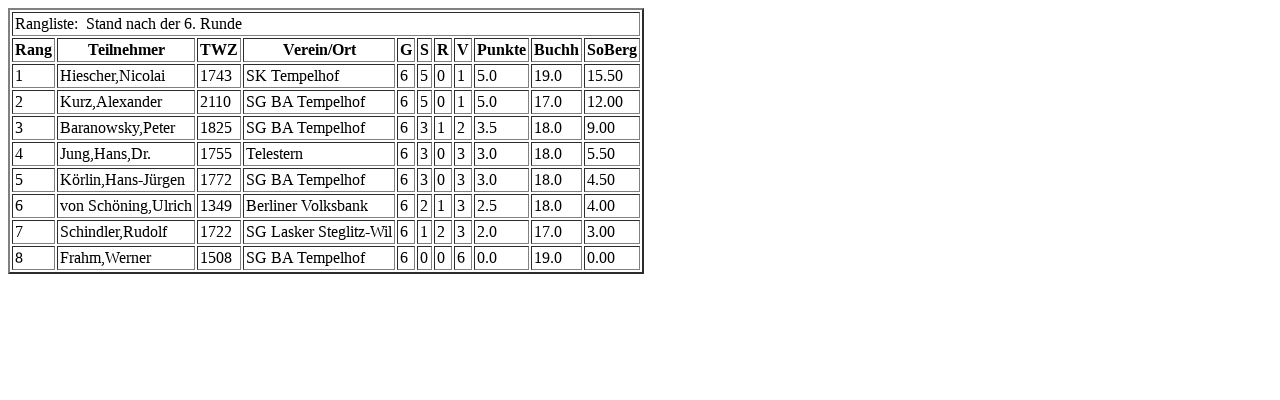

--- FILE ---
content_type: text/html
request_url: http://berlinschach.de/2022_23/bat_20220901_rangliste.html
body_size: 2159
content:
<TABLE BORDER="2" CELLPADDING="2" CELLSPACING="2" BGCOLOR="#FFFFFF" >

<THEAD>
<TR >
<TD COLSPAN="11"> Rangliste:&nbsp;&nbsp;Stand&nbsp;nach&nbsp;der&nbsp;6.&nbsp;Runde&nbsp;</TD>
</TR>

<TR BGCOLOR="#FFFFFF">
<TH>Rang</TH>
<TH>Teilnehmer</TH>
<TH>TWZ</TH>
<TH>Verein/Ort</TH>
<TH>G</TH>
<TH>S</TH>
<TH>R</TH>
<TH>V</TH>
<TH>Punkte</TH>
<TH>Buchh</TH>
<TH>SoBerg</TH>
</TR>

</THEAD>

<TBODY>
<TR BGCOLOR="#FFFFFF">
<TD>1</TD>
<TD>Hiescher,Nicolai</TD>
<TD>1743</TD>
<TD>SK&nbsp;Tempelhof</TD>
<TD>6</TD>
<TD>5</TD>
<TD>0</TD>
<TD>1</TD>
<TD>5.0</TD>
<TD>19.0</TD>
<TD>15.50</TD>
</TR>

<TR BGCOLOR="#FFFFFF">
<TD>2</TD>
<TD>Kurz,Alexander</TD>
<TD>2110</TD>
<TD>SG&nbsp;BA&nbsp;Tempelhof</TD>
<TD>6</TD>
<TD>5</TD>
<TD>0</TD>
<TD>1</TD>
<TD>5.0</TD>
<TD>17.0</TD>
<TD>12.00</TD>
</TR>

<TR BGCOLOR="#FFFFFF">
<TD>3</TD>
<TD>Baranowsky,Peter</TD>
<TD>1825</TD>
<TD>SG&nbsp;BA&nbsp;Tempelhof</TD>
<TD>6</TD>
<TD>3</TD>
<TD>1</TD>
<TD>2</TD>
<TD>3.5</TD>
<TD>18.0</TD>
<TD>9.00</TD>
</TR>

<TR BGCOLOR="#FFFFFF">
<TD>4</TD>
<TD>Jung,Hans,Dr.</TD>
<TD>1755</TD>
<TD>Telestern</TD>
<TD>6</TD>
<TD>3</TD>
<TD>0</TD>
<TD>3</TD>
<TD>3.0</TD>
<TD>18.0</TD>
<TD>5.50</TD>
</TR>

<TR BGCOLOR="#FFFFFF">
<TD>5</TD>
<TD>K&ouml;rlin,Hans-J&uuml;rgen</TD>
<TD>1772</TD>
<TD>SG&nbsp;BA&nbsp;Tempelhof</TD>
<TD>6</TD>
<TD>3</TD>
<TD>0</TD>
<TD>3</TD>
<TD>3.0</TD>
<TD>18.0</TD>
<TD>4.50</TD>
</TR>

<TR BGCOLOR="#FFFFFF">
<TD>6</TD>
<TD>von&nbsp;Sch&ouml;ning,Ulrich</TD>
<TD>1349</TD>
<TD>Berliner&nbsp;Volksbank</TD>
<TD>6</TD>
<TD>2</TD>
<TD>1</TD>
<TD>3</TD>
<TD>2.5</TD>
<TD>18.0</TD>
<TD>4.00</TD>
</TR>

<TR BGCOLOR="#FFFFFF">
<TD>7</TD>
<TD>Schindler,Rudolf</TD>
<TD>1722</TD>
<TD>SG&nbsp;Lasker&nbsp;Steglitz-Wil</TD>
<TD>6</TD>
<TD>1</TD>
<TD>2</TD>
<TD>3</TD>
<TD>2.0</TD>
<TD>17.0</TD>
<TD>3.00</TD>
</TR>

<TR BGCOLOR="#FFFFFF">
<TD>8</TD>
<TD>Frahm,Werner</TD>
<TD>1508</TD>
<TD>SG&nbsp;BA&nbsp;Tempelhof</TD>
<TD>6</TD>
<TD>0</TD>
<TD>0</TD>
<TD>6</TD>
<TD>0.0</TD>
<TD>19.0</TD>
<TD>0.00</TD>
</TR>

</TBODY>
</TABLE>
